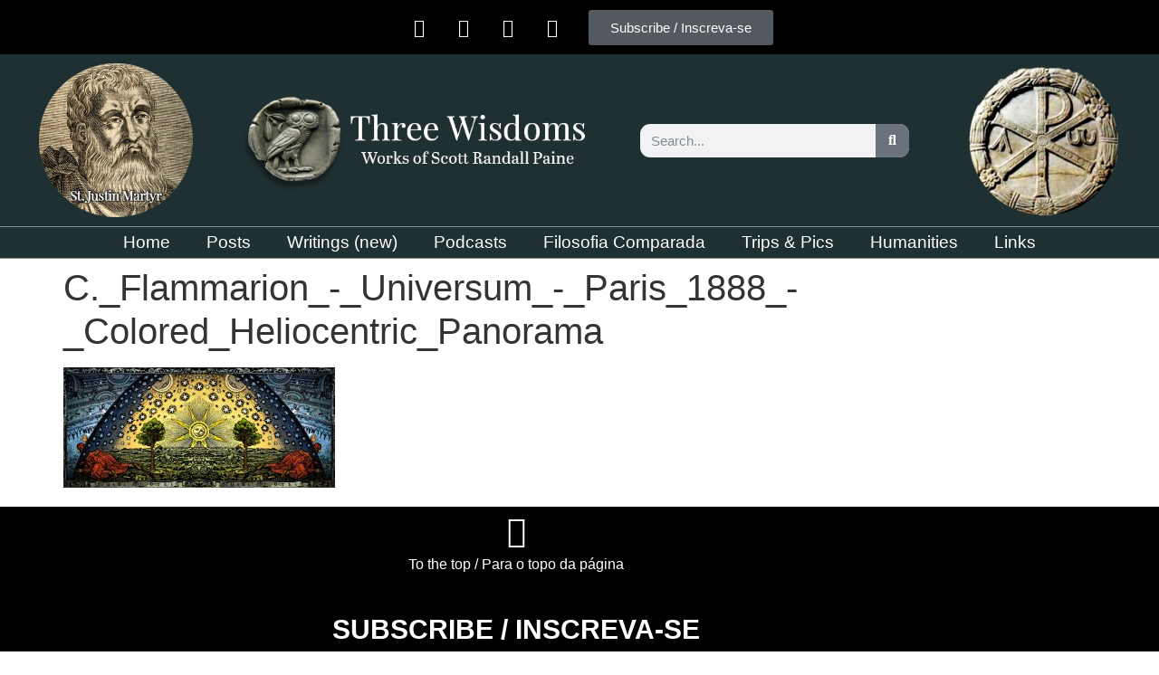

--- FILE ---
content_type: text/css
request_url: https://3wisdoms.com/wp-content/uploads/elementor/css/post-13891.css?ver=1769216733
body_size: 1047
content:
.elementor-13891 .elementor-element.elementor-element-7a7f3133 > .elementor-container > .elementor-column > .elementor-widget-wrap{align-content:center;align-items:center;}.elementor-13891 .elementor-element.elementor-element-7a7f3133:not(.elementor-motion-effects-element-type-background), .elementor-13891 .elementor-element.elementor-element-7a7f3133 > .elementor-motion-effects-container > .elementor-motion-effects-layer{background-color:#1F3032;}.elementor-13891 .elementor-element.elementor-element-7a7f3133{transition:background 0.3s, border 0.3s, border-radius 0.3s, box-shadow 0.3s;}.elementor-13891 .elementor-element.elementor-element-7a7f3133 > .elementor-background-overlay{transition:background 0.3s, border-radius 0.3s, opacity 0.3s;}.elementor-13891 .elementor-element.elementor-element-0ff25ec:not(.elementor-motion-effects-element-type-background) > .elementor-widget-wrap, .elementor-13891 .elementor-element.elementor-element-0ff25ec > .elementor-widget-wrap > .elementor-motion-effects-container > .elementor-motion-effects-layer{background-color:#000000;}.elementor-13891 .elementor-element.elementor-element-0ff25ec > .elementor-element-populated{transition:background 0.3s, border 0.3s, border-radius 0.3s, box-shadow 0.3s;}.elementor-13891 .elementor-element.elementor-element-0ff25ec > .elementor-element-populated > .elementor-background-overlay{transition:background 0.3s, border-radius 0.3s, opacity 0.3s;}.elementor-13891 .elementor-element.elementor-element-a7c0013{--grid-template-columns:repeat(0, auto);--icon-size:20px;--grid-column-gap:5px;--grid-row-gap:0px;}.elementor-13891 .elementor-element.elementor-element-a7c0013 .elementor-widget-container{text-align:right;}.elementor-13891 .elementor-element.elementor-element-a7c0013 .elementor-social-icon{background-color:rgba(0,0,0,0);}.elementor-13891 .elementor-element.elementor-element-a7c0013 .elementor-social-icon i{color:#ffffff;}.elementor-13891 .elementor-element.elementor-element-a7c0013 .elementor-social-icon svg{fill:#ffffff;}.elementor-13891 .elementor-element.elementor-element-7eda711:not(.elementor-motion-effects-element-type-background) > .elementor-widget-wrap, .elementor-13891 .elementor-element.elementor-element-7eda711 > .elementor-widget-wrap > .elementor-motion-effects-container > .elementor-motion-effects-layer{background-color:#000000;}.elementor-13891 .elementor-element.elementor-element-7eda711 > .elementor-element-populated{transition:background 0.3s, border 0.3s, border-radius 0.3s, box-shadow 0.3s;}.elementor-13891 .elementor-element.elementor-element-7eda711 > .elementor-element-populated > .elementor-background-overlay{transition:background 0.3s, border-radius 0.3s, opacity 0.3s;}.elementor-13891 .elementor-element.elementor-element-0d873ec .elementor-button{background-color:#54595F;fill:#FFFFFF;color:#FFFFFF;}.elementor-13891 .elementor-element.elementor-element-2bf1998 > .elementor-container > .elementor-column > .elementor-widget-wrap{align-content:center;align-items:center;}.elementor-13891 .elementor-element.elementor-element-2bf1998:not(.elementor-motion-effects-element-type-background), .elementor-13891 .elementor-element.elementor-element-2bf1998 > .elementor-motion-effects-container > .elementor-motion-effects-layer{background-color:#1F3032;}.elementor-13891 .elementor-element.elementor-element-2bf1998{transition:background 0.3s, border 0.3s, border-radius 0.3s, box-shadow 0.3s;}.elementor-13891 .elementor-element.elementor-element-2bf1998 > .elementor-background-overlay{transition:background 0.3s, border-radius 0.3s, opacity 0.3s;}.elementor-13891 .elementor-element.elementor-element-688dfbe{text-align:center;}.elementor-bc-flex-widget .elementor-13891 .elementor-element.elementor-element-6652c74c.elementor-column .elementor-widget-wrap{align-items:center;}.elementor-13891 .elementor-element.elementor-element-6652c74c.elementor-column.elementor-element[data-element_type="column"] > .elementor-widget-wrap.elementor-element-populated{align-content:center;align-items:center;}.elementor-13891 .elementor-element.elementor-element-84000af > .elementor-widget-container{margin:0px 10px 0px 30px;}.elementor-13891 .elementor-element.elementor-element-84000af .elementor-search-form__container{min-height:37px;}.elementor-13891 .elementor-element.elementor-element-84000af .elementor-search-form__submit{min-width:37px;}body:not(.rtl) .elementor-13891 .elementor-element.elementor-element-84000af .elementor-search-form__icon{padding-left:calc(37px / 3);}body.rtl .elementor-13891 .elementor-element.elementor-element-84000af .elementor-search-form__icon{padding-right:calc(37px / 3);}.elementor-13891 .elementor-element.elementor-element-84000af .elementor-search-form__input, .elementor-13891 .elementor-element.elementor-element-84000af.elementor-search-form--button-type-text .elementor-search-form__submit{padding-left:calc(37px / 3);padding-right:calc(37px / 3);}.elementor-13891 .elementor-element.elementor-element-84000af:not(.elementor-search-form--skin-full_screen) .elementor-search-form__container{border-radius:11px;}.elementor-13891 .elementor-element.elementor-element-84000af.elementor-search-form--skin-full_screen input[type="search"].elementor-search-form__input{border-radius:11px;}.elementor-13891 .elementor-element.elementor-element-39dbc865 > .elementor-container > .elementor-column > .elementor-widget-wrap{align-content:center;align-items:center;}.elementor-13891 .elementor-element.elementor-element-39dbc865{transition:background 0.3s, border 0.3s, border-radius 0.3s, box-shadow 0.3s;margin-top:0px;margin-bottom:0px;padding:0px 0px 0px 0px;}.elementor-13891 .elementor-element.elementor-element-39dbc865 > .elementor-background-overlay{transition:background 0.3s, border-radius 0.3s, opacity 0.3s;}.elementor-13891 .elementor-element.elementor-element-79352ac6:not(.elementor-motion-effects-element-type-background) > .elementor-widget-wrap, .elementor-13891 .elementor-element.elementor-element-79352ac6 > .elementor-widget-wrap > .elementor-motion-effects-container > .elementor-motion-effects-layer{background-color:#1F3032;}.elementor-13891 .elementor-element.elementor-element-79352ac6 > .elementor-element-populated{transition:background 0.3s, border 0.3s, border-radius 0.3s, box-shadow 0.3s;margin:0px 0px 0px 0px;--e-column-margin-right:0px;--e-column-margin-left:0px;padding:0px 0px 0px 0px;}.elementor-13891 .elementor-element.elementor-element-79352ac6 > .elementor-element-populated > .elementor-background-overlay{transition:background 0.3s, border-radius 0.3s, opacity 0.3s;}.elementor-13891 .elementor-element.elementor-element-beaedd9 > .elementor-widget-container{background-color:#1F3032;margin:0px 0px 0px 0px;padding:0px 0px 0px 0px;border-style:solid;border-width:1px 0px 1px 0px;border-color:#8e8e8e;}.elementor-13891 .elementor-element.elementor-element-beaedd9 .elementor-menu-toggle{margin:0 auto;background-color:rgba(0,0,0,0);}.elementor-13891 .elementor-element.elementor-element-beaedd9 .elementor-nav-menu .elementor-item{font-family:"Cormorant SC", Sans-serif;font-size:19px;font-weight:normal;}.elementor-13891 .elementor-element.elementor-element-beaedd9 .elementor-nav-menu--main .elementor-item{color:#FFFFFF;fill:#FFFFFF;padding-left:20px;padding-right:20px;padding-top:7px;padding-bottom:7px;}.elementor-13891 .elementor-element.elementor-element-beaedd9 .elementor-nav-menu--main .elementor-item:hover,
					.elementor-13891 .elementor-element.elementor-element-beaedd9 .elementor-nav-menu--main .elementor-item.elementor-item-active,
					.elementor-13891 .elementor-element.elementor-element-beaedd9 .elementor-nav-menu--main .elementor-item.highlighted,
					.elementor-13891 .elementor-element.elementor-element-beaedd9 .elementor-nav-menu--main .elementor-item:focus{color:#fff;}.elementor-13891 .elementor-element.elementor-element-beaedd9 .elementor-nav-menu--main:not(.e--pointer-framed) .elementor-item:before,
					.elementor-13891 .elementor-element.elementor-element-beaedd9 .elementor-nav-menu--main:not(.e--pointer-framed) .elementor-item:after{background-color:#54575B;}.elementor-13891 .elementor-element.elementor-element-beaedd9 .e--pointer-framed .elementor-item:before,
					.elementor-13891 .elementor-element.elementor-element-beaedd9 .e--pointer-framed .elementor-item:after{border-color:#54575B;}.elementor-13891 .elementor-element.elementor-element-beaedd9 .elementor-nav-menu--main:not(.e--pointer-framed) .elementor-item.elementor-item-active:before,
					.elementor-13891 .elementor-element.elementor-element-beaedd9 .elementor-nav-menu--main:not(.e--pointer-framed) .elementor-item.elementor-item-active:after{background-color:#54575B;}.elementor-13891 .elementor-element.elementor-element-beaedd9 .e--pointer-framed .elementor-item.elementor-item-active:before,
					.elementor-13891 .elementor-element.elementor-element-beaedd9 .e--pointer-framed .elementor-item.elementor-item-active:after{border-color:#54575B;}.elementor-13891 .elementor-element.elementor-element-beaedd9{--e-nav-menu-horizontal-menu-item-margin:calc( 0px / 2 );}.elementor-13891 .elementor-element.elementor-element-beaedd9 .elementor-nav-menu--main:not(.elementor-nav-menu--layout-horizontal) .elementor-nav-menu > li:not(:last-child){margin-bottom:0px;}.elementor-13891 .elementor-element.elementor-element-beaedd9 .elementor-item:before{border-radius:4px;}.elementor-13891 .elementor-element.elementor-element-beaedd9 .e--animation-shutter-in-horizontal .elementor-item:before{border-radius:4px 4px 0 0;}.elementor-13891 .elementor-element.elementor-element-beaedd9 .e--animation-shutter-in-horizontal .elementor-item:after{border-radius:0 0 4px 4px;}.elementor-13891 .elementor-element.elementor-element-beaedd9 .e--animation-shutter-in-vertical .elementor-item:before{border-radius:0 4px 4px 0;}.elementor-13891 .elementor-element.elementor-element-beaedd9 .e--animation-shutter-in-vertical .elementor-item:after{border-radius:4px 0 0 4px;}.elementor-13891 .elementor-element.elementor-element-beaedd9 .elementor-nav-menu--dropdown a, .elementor-13891 .elementor-element.elementor-element-beaedd9 .elementor-menu-toggle{color:#FFFFFF;fill:#FFFFFF;}.elementor-13891 .elementor-element.elementor-element-beaedd9 .elementor-nav-menu--dropdown{background-color:#000000;}.elementor-13891 .elementor-element.elementor-element-beaedd9 .elementor-nav-menu--dropdown .elementor-item, .elementor-13891 .elementor-element.elementor-element-beaedd9 .elementor-nav-menu--dropdown  .elementor-sub-item{font-family:"Cormorant SC", Sans-serif;font-size:19px;}.elementor-13891 .elementor-element.elementor-element-beaedd9 .elementor-nav-menu--dropdown li:not(:last-child){border-style:solid;border-color:#FFFFFF;}.elementor-theme-builder-content-area{height:400px;}.elementor-location-header:before, .elementor-location-footer:before{content:"";display:table;clear:both;}@media(min-width:768px){.elementor-13891 .elementor-element.elementor-element-17bdf8a{width:19.984%;}.elementor-13891 .elementor-element.elementor-element-b793e31{width:32.119%;}.elementor-13891 .elementor-element.elementor-element-6652c74c{width:27.913%;}.elementor-13891 .elementor-element.elementor-element-648edab{width:19.964%;}}@media(max-width:991px){.elementor-13891 .elementor-element.elementor-element-7a7f3133{padding:0px 0px 0px 0px;}.elementor-13891 .elementor-element.elementor-element-a7c0013 .elementor-widget-container{text-align:center;}.elementor-13891 .elementor-element.elementor-element-1549ffb img{width:42%;max-width:63%;}.elementor-13891 .elementor-element.elementor-element-009119d img{width:42%;max-width:63%;}.elementor-13891 .elementor-element.elementor-element-39dbc865{padding:0px 0px 0px 0px;}}@media(max-width:767px){.elementor-13891 .elementor-element.elementor-element-7a7f3133{padding:0px 0px 0px 0px;}.elementor-13891 .elementor-element.elementor-element-0ff25ec{width:100%;}.elementor-13891 .elementor-element.elementor-element-0ff25ec > .elementor-element-populated{padding:0px 0px 0px 0px;}.elementor-13891 .elementor-element.elementor-element-a7c0013 .elementor-widget-container{text-align:center;}.elementor-13891 .elementor-element.elementor-element-7eda711{width:100%;}.elementor-13891 .elementor-element.elementor-element-7eda711 > .elementor-element-populated{padding:0px 0px 0px 0px;}.elementor-13891 .elementor-element.elementor-element-17bdf8a > .elementor-element-populated{margin:0px 0px 0px 0px;--e-column-margin-right:0px;--e-column-margin-left:0px;}.elementor-13891 .elementor-element.elementor-element-1549ffb img{max-width:34%;}.elementor-13891 .elementor-element.elementor-element-648edab > .elementor-element-populated{margin:0px 0px 0px 0px;--e-column-margin-right:0px;--e-column-margin-left:0px;}.elementor-13891 .elementor-element.elementor-element-009119d img{max-width:34%;}}@media(max-width:991px) and (min-width:768px){.elementor-13891 .elementor-element.elementor-element-0ff25ec{width:100%;}.elementor-13891 .elementor-element.elementor-element-7eda711{width:100%;}.elementor-13891 .elementor-element.elementor-element-17bdf8a{width:20%;}.elementor-13891 .elementor-element.elementor-element-b793e31{width:33%;}.elementor-13891 .elementor-element.elementor-element-6652c74c{width:27%;}.elementor-13891 .elementor-element.elementor-element-648edab{width:20%;}}
















